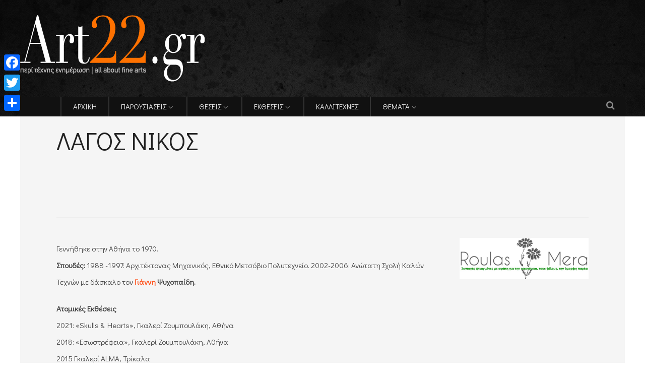

--- FILE ---
content_type: text/html; charset=UTF-8
request_url: https://www.art22.gr/%CE%BB%CE%B1%CE%B3%CE%BF%CF%83-%CE%BD%CE%B9%CE%BA%CE%BF%CF%83/
body_size: 13664
content:
<!DOCTYPE html>
<!--[if IE 6]>
<html id="ie6" lang="el" prefix="og: http://ogp.me/ns#">
<![endif]-->
<!--[if IE 7]>
<html id="ie7" lang="el" prefix="og: http://ogp.me/ns#">
<![endif]-->
<!--[if IE 8]>
<html id="ie8" lang="el" prefix="og: http://ogp.me/ns#">
<![endif]-->
<!--[if !(IE 6) | !(IE 7) | !(IE 8)  ]><!-->
<html lang="el" prefix="og: http://ogp.me/ns#">
<!--<![endif]-->
<head><meta charset="UTF-8">

<!-- Set the viewport width to device width for mobile -->
<meta name="viewport" content="width=device-width, initial-scale=1, maximum-scale=1" />

<link rel="pingback" href="https://www.art22.gr/xmlrpc.php" />


<!--[if IE 7]><link rel='stylesheet' id='css-ie-fix' href='https://www.art22.gr/wp-content/plugins/special-recent-posts/assets/css/css-ie7-fix.css' type='text/css' media='all' /> <![endif]--><title>ΛΑΓΟΣ ΝΙΚΟΣ - Art22</title>
                        <script>
                            /* You can add more configuration options to webfontloader by previously defining the WebFontConfig with your options */
                            if ( typeof WebFontConfig === "undefined" ) {
                                WebFontConfig = new Object();
                            }
                            WebFontConfig['google'] = {families: ['Didact+Gothic:400', 'Open+Sans:300,400,600,700,800,300italic,400italic,600italic,700italic,800italic&subset=latin']};

                            (function() {
                                var wf = document.createElement( 'script' );
                                wf.src = 'https://ajax.googleapis.com/ajax/libs/webfont/1.5.3/webfont.js';
                                wf.type = 'text/javascript';
                                wf.async = 'true';
                                var s = document.getElementsByTagName( 'script' )[0];
                                s.parentNode.insertBefore( wf, s );
                            })();
                        </script>
                        <link rel="alternate" hreflang="el" href="https://www.art22.gr/%ce%bb%ce%b1%ce%b3%ce%bf%cf%83-%ce%bd%ce%b9%ce%ba%ce%bf%cf%83/" />

<!-- This site is optimized with the Yoast SEO plugin v9.1 - https://yoast.com/wordpress/plugins/seo/ -->
<link rel="canonical" href="https://www.art22.gr/%ce%bb%ce%b1%ce%b3%ce%bf%cf%83-%ce%bd%ce%b9%ce%ba%ce%bf%cf%83/" />
<meta property="og:locale" content="el_GR" />
<meta property="og:type" content="article" />
<meta property="og:title" content="ΛΑΓΟΣ ΝΙΚΟΣ - Art22" />
<meta property="og:description" content="Γεννήθηκε στην Αθήνα το 1970. Σπουδές: 1988 -1997: Αρχιτέκτονας Μηχανικός, Εθνικό Μετσόβιο Πολυτεχνείο. 2002-2006: Ανώτατη Σχολή Καλών Τεχνών με δάσκαλο τον Γιάννη Ψυχοπαίδη. Ατομικές Εκθέσεις 2021: «Skulls &amp; Hearts», Γκαλερί Ζουμπουλάκη, Αθήνα  2018: «Εσωστρέφεια», Γκαλερί Ζουμπουλάκη, Αθήνα 2015 Γκαλερί ALMA, Τρίκαλα 2014 Γκαλερί Tart, Ζυρίχη 2013 «zan-tac», Γκαλερί Ζουμπουλάκη, Αθήνα 2011 «Toy, Toy, Toy», Γκαλερί Ζουμπουλάκη, Αθήνα 2008 &hellip;" />
<meta property="og:url" content="https://www.art22.gr/%ce%bb%ce%b1%ce%b3%ce%bf%cf%83-%ce%bd%ce%b9%ce%ba%ce%bf%cf%83/" />
<meta property="og:site_name" content="Art22" />
<meta property="article:section" content="artist_gr" />
<meta property="article:published_time" content="2012-05-18T20:00:51+00:00" />
<meta property="article:modified_time" content="2021-11-25T12:03:39+00:00" />
<meta property="og:updated_time" content="2021-11-25T12:03:39+00:00" />
<!-- / Yoast SEO plugin. -->

<link rel='dns-prefetch' href='//s.w.org' />
<link rel="alternate" type="application/rss+xml" title="Ροή RSS &raquo; Art22" href="https://www.art22.gr/feed/" />
<link rel="alternate" type="application/rss+xml" title="Κανάλι σχολίων &raquo; Art22" href="https://www.art22.gr/comments/feed/" />
<link rel="alternate" type="application/rss+xml" title="Κανάλι σχολίων ΛΑΓΟΣ ΝΙΚΟΣ &raquo; Art22" href="https://www.art22.gr/%ce%bb%ce%b1%ce%b3%ce%bf%cf%83-%ce%bd%ce%b9%ce%ba%ce%bf%cf%83/feed/" />
		<script type="text/javascript">
			window._wpemojiSettings = {"baseUrl":"https:\/\/s.w.org\/images\/core\/emoji\/11\/72x72\/","ext":".png","svgUrl":"https:\/\/s.w.org\/images\/core\/emoji\/11\/svg\/","svgExt":".svg","source":{"concatemoji":"https:\/\/www.art22.gr\/wp-includes\/js\/wp-emoji-release.min.js?ver=b5a9466e03991ca68b2ec26fab249539"}};
			!function(e,a,t){var n,r,o,i=a.createElement("canvas"),p=i.getContext&&i.getContext("2d");function s(e,t){var a=String.fromCharCode;p.clearRect(0,0,i.width,i.height),p.fillText(a.apply(this,e),0,0);e=i.toDataURL();return p.clearRect(0,0,i.width,i.height),p.fillText(a.apply(this,t),0,0),e===i.toDataURL()}function c(e){var t=a.createElement("script");t.src=e,t.defer=t.type="text/javascript",a.getElementsByTagName("head")[0].appendChild(t)}for(o=Array("flag","emoji"),t.supports={everything:!0,everythingExceptFlag:!0},r=0;r<o.length;r++)t.supports[o[r]]=function(e){if(!p||!p.fillText)return!1;switch(p.textBaseline="top",p.font="600 32px Arial",e){case"flag":return s([55356,56826,55356,56819],[55356,56826,8203,55356,56819])?!1:!s([55356,57332,56128,56423,56128,56418,56128,56421,56128,56430,56128,56423,56128,56447],[55356,57332,8203,56128,56423,8203,56128,56418,8203,56128,56421,8203,56128,56430,8203,56128,56423,8203,56128,56447]);case"emoji":return!s([55358,56760,9792,65039],[55358,56760,8203,9792,65039])}return!1}(o[r]),t.supports.everything=t.supports.everything&&t.supports[o[r]],"flag"!==o[r]&&(t.supports.everythingExceptFlag=t.supports.everythingExceptFlag&&t.supports[o[r]]);t.supports.everythingExceptFlag=t.supports.everythingExceptFlag&&!t.supports.flag,t.DOMReady=!1,t.readyCallback=function(){t.DOMReady=!0},t.supports.everything||(n=function(){t.readyCallback()},a.addEventListener?(a.addEventListener("DOMContentLoaded",n,!1),e.addEventListener("load",n,!1)):(e.attachEvent("onload",n),a.attachEvent("onreadystatechange",function(){"complete"===a.readyState&&t.readyCallback()})),(n=t.source||{}).concatemoji?c(n.concatemoji):n.wpemoji&&n.twemoji&&(c(n.twemoji),c(n.wpemoji)))}(window,document,window._wpemojiSettings);
		</script>
		<style type="text/css">
img.wp-smiley,
img.emoji {
	display: inline !important;
	border: none !important;
	box-shadow: none !important;
	height: 1em !important;
	width: 1em !important;
	margin: 0 .07em !important;
	vertical-align: -0.1em !important;
	background: none !important;
	padding: 0 !important;
}
</style>
<link rel='stylesheet' id='mllc-view-css-css'  href='https://www.art22.gr/wp-content/plugins/mastermag/layoutcreator/assets/stylesheets/mllc-view.css?ver=1769015595' type='text/css' media='all' />
<link rel='stylesheet' id='srp-front-stylesheet-css'  href='https://www.art22.gr/wp-content/plugins/special-recent-posts/assets/css/css-front.css?ver=b5a9466e03991ca68b2ec26fab249539' type='text/css' media='all' />
<link rel='stylesheet' id='contact-form-7-css'  href='https://www.art22.gr/wp-content/plugins/contact-form-7/includes/css/styles.css?ver=5.1.5' type='text/css' media='all' />
<link rel='stylesheet' id='portal-custom-style-css'  href='https://www.art22.gr/wp-content/themes/wp-portal/styles/custom-style.css?ver=b5a9466e03991ca68b2ec26fab249539' type='text/css' media='all' />
<link rel='stylesheet' id='tmnf-default_style-css'  href='https://www.art22.gr/wp-content/themes/wp-portal-child/style.css?ver=b5a9466e03991ca68b2ec26fab249539' type='text/css' media='all' />
<link rel='stylesheet' id='prettyPhoto-css'  href='https://www.art22.gr/wp-content/themes/wp-portal/styles/prettyPhoto.css?ver=b5a9466e03991ca68b2ec26fab249539' type='text/css' media='all' />
<link rel='stylesheet' id='fontello-css'  href='https://www.art22.gr/wp-content/themes/wp-portal/styles/fontello.css?ver=b5a9466e03991ca68b2ec26fab249539' type='text/css' media='all' />
<link rel='stylesheet' id='font-awesome-css'  href='https://www.art22.gr/wp-content/themes/wp-portal/styles/font-awesome.min.css?ver=b5a9466e03991ca68b2ec26fab249539' type='text/css' media='all' />
<link rel='stylesheet' id='tmnf-woo-custom-css'  href='https://www.art22.gr/wp-content/themes/wp-portal/styles/woo-custom.css?ver=b5a9466e03991ca68b2ec26fab249539' type='text/css' media='all' />
<link rel='stylesheet' id='tmnf-mobile-css'  href='https://www.art22.gr/wp-content/themes/wp-portal/style-mobile.css?ver=b5a9466e03991ca68b2ec26fab249539' type='text/css' media='all' />
<link rel='stylesheet' id='slb_core-css'  href='https://www.art22.gr/wp-content/plugins/simple-lightbox/client/css/app.css?ver=2.7.0' type='text/css' media='all' />
<link rel='stylesheet' id='addtoany-css'  href='https://www.art22.gr/wp-content/plugins/add-to-any/addtoany.min.css?ver=1.15' type='text/css' media='all' />
<script type='text/javascript' src='https://www.art22.gr/wp-includes/js/jquery/jquery.js?ver=1.12.4'></script>
<script type='text/javascript' src='https://www.art22.gr/wp-includes/js/jquery/jquery-migrate.min.js?ver=1.4.1'></script>
<script type='text/javascript' src='https://www.art22.gr/wp-content/plugins/add-to-any/addtoany.min.js?ver=1.1'></script>
<script type='text/javascript' src='https://www.art22.gr/wp-content/themes/wp-portal/js/jquery-scrolltofixed-min.js?ver=b5a9466e03991ca68b2ec26fab249539'></script>
<link rel='https://api.w.org/' href='https://www.art22.gr/wp-json/' />
<link rel="EditURI" type="application/rsd+xml" title="RSD" href="https://www.art22.gr/xmlrpc.php?rsd" />
<link rel="wlwmanifest" type="application/wlwmanifest+xml" href="https://www.art22.gr/wp-includes/wlwmanifest.xml" /> 

<link rel='shortlink' href='https://www.art22.gr/?p=1453' />
<link rel="alternate" type="application/json+oembed" href="https://www.art22.gr/wp-json/oembed/1.0/embed?url=https%3A%2F%2Fwww.art22.gr%2F%25ce%25bb%25ce%25b1%25ce%25b3%25ce%25bf%25cf%2583-%25ce%25bd%25ce%25b9%25ce%25ba%25ce%25bf%25cf%2583%2F" />
<link rel="alternate" type="text/xml+oembed" href="https://www.art22.gr/wp-json/oembed/1.0/embed?url=https%3A%2F%2Fwww.art22.gr%2F%25ce%25bb%25ce%25b1%25ce%25b3%25ce%25bf%25cf%2583-%25ce%25bd%25ce%25b9%25ce%25ba%25ce%25bf%25cf%2583%2F&#038;format=xml" />
<meta name="generator" content="WPML ver:4.3.4 stt:1,13;" />

<script data-cfasync="false">
window.a2a_config=window.a2a_config||{};a2a_config.callbacks=[];a2a_config.overlays=[];a2a_config.templates={};a2a_localize = {
	Share: "Μοιραστείτε",
	Save: "Αποθήκευση",
	Subscribe: "Εγγραφείτε",
	Email: "Email",
	Bookmark: "Προσθήκη στα Αγαπημένα",
	ShowAll: "Προβολή όλων",
	ShowLess: "Προβολή λιγότερων",
	FindServices: "Αναζήτηση υπηρεσίας(ιών)",
	FindAnyServiceToAddTo: "Άμεση προσθήκη κάθε υπηρεσίας",
	PoweredBy: "Powered by",
	ShareViaEmail: "Μοιραστείτε μέσω e-mail",
	SubscribeViaEmail: "Εγγραφείτε μέσω e-mail",
	BookmarkInYourBrowser: "Προσθήκη στα Αγαπημένα μέσα από τον σελιδοδείκτη σας",
	BookmarkInstructions: "Πατήστε Ctrl+D or \u2318+D για να προσθέσετε τη σελίδα στα Αγαπημένα σας",
	AddToYourFavorites: "Προσθήκη στα Αγαπημένα",
	SendFromWebOrProgram: "Αποστολή από οποιοδήποτε e-mail διεύθυνση ή e-mail πρόγραμμα",
	EmailProgram: "E-mail πρόγραμμα",
	More: "Περισσότερα &#8230;",
	ThanksForSharing: "Ευχαριστώ για την κοινοποίηση!",
	ThanksForFollowing: "Ευχαριστώ που με ακολουθείτε!"
};

(function(d,s,a,b){a=d.createElement(s);b=d.getElementsByTagName(s)[0];a.async=1;a.src="https://static.addtoany.com/menu/page.js";b.parentNode.insertBefore(a,b);})(document,"script");
</script>
<script type="text/javascript">
	window._wp_rp_static_base_url = 'https://wprp.sovrn.com/static/';
	window._wp_rp_wp_ajax_url = "https://www.art22.gr/wp-admin/admin-ajax.php";
	window._wp_rp_plugin_version = '3.6.4';
	window._wp_rp_post_id = '1453';
	window._wp_rp_num_rel_posts = '5';
	window._wp_rp_thumbnails = true;
	window._wp_rp_post_title = '%CE%9B%CE%91%CE%93%CE%9F%CE%A3+%CE%9D%CE%99%CE%9A%CE%9F%CE%A3';
	window._wp_rp_post_tags = ['artist_gr', 'art', 'a', '2013', '2008', 'heart', 'media', 'toi', '2016', '2014', '2010', '2012', 'alma', 'amp', 'exclus', 'tart'];
	window._wp_rp_promoted_content = false;
</script>
<link rel="stylesheet" href="https://www.art22.gr/wp-content/plugins/wordpress-23-related-posts-plugin/static/themes/vertical-m.css?version=3.6.4" />
<style type="text/css" title="dynamic-css" class="options-output">body{font-family:"Didact Gothic",Arial, Helvetica, sans-serif;line-height:33px;font-weight:400;font-style:normal;color:#444;font-size:15px;opacity: 1;visibility: visible;-webkit-transition: opacity 0.24s ease-in-out;-moz-transition: opacity 0.24s ease-in-out;transition: opacity 0.24s ease-in-out;}.wf-loading body{opacity: 0;}.ie.wf-loading body{visibility: hidden;}body,.footer-fix,.footer-icons ul.social-menu li a{background-color:#ffffff;}.ghost,.tmnf_hero.thumb_disabled,.post-previous,.post-next,#comments .navigation a,a.page-numbers,.page-numbers.dots,.page-link a span,.tmnf_menu ul.menu,.mm-inner h2,.mag-one .item_inn{background-color:#f5f5f5;}a{color:#000;}a:hover{color:#FF5722;}a:active{color:#000;}.entry p a,.additional a{color:#FF5722;}.p-border,.meta,ul.social-menu li a,h3#reply-title,.single .entry>p:first-child,.tagcloud a,#portfolio-filter a,.page-numbers,input,textarea,select,.products,.nav_item a,.tp_recent_tweets ul li,.coco-social ul.coco-social-buttons li a,.tmnf_menu ul.menu>li,.tmnf_menu ul.menu>li>a,h3#comments-title,h3#reply-title{border-color:#efefef;}.hrline,.hrlineB,.slide-nav::after,.post-pagination{background-color:#efefef;}#topnav,#navigation,.nav li ul,.gticker-wrapper.has-js,.gticker-swipe,.gticker-swipe span{background-color:#111111;}.nav li>a,#topnav h2,ul.loop li h4 a,.gticker a{font-family:"Didact Gothic";line-height:15px;font-weight:400;font-style:normal;color:#efefef;font-size:15px;opacity: 1;visibility: visible;-webkit-transition: opacity 0.24s ease-in-out;-moz-transition: opacity 0.24s ease-in-out;transition: opacity 0.24s ease-in-out;}.wf-loading .nav li>a,.wf-loading #topnav h2,.wf-loading ul.loop li h4 a,.wf-loading .gticker a{opacity: 0;}.ie.wf-loading .nav li>a,.ie.wf-loading #topnav h2,.ie.wf-loading ul.loop li h4 a,.ie.wf-loading .gticker a{visibility: hidden;}#topnav h2,#topnav .searchform input.s,#topnav ul.social-menu li a,.gticker-content a{color:#aaaaaa;}#topnav,#navigation,#topnav .searchform input.s,.nav li>ul,.nav li ul li>a,.nav li ul ul,.mega2 ul.loop,#main-nav,#main-nav>li,#topnav ul.social-menu li a{border-color:#333333;}#header{background-color:#222;background-position:center top;background-image:url('https://www.art22.gr/wp-content/uploads/2017/04/bgr.jpg');}#header h1 a{color:#eeeeee;}a.searchtrigger{color:#8c8c8c;}.c-hamburger span,.c-hamburger span::before,.c-hamburger span::after{background-color:#8c8c8c;}#header h1 a:hover,.nav a:hover {color:#FF7200;}li.current-menu-item>a{border-color:#FF7200;}#header{border-color:#eeeeee;}#titles{width:500px;}#titles{margin-top:30px;margin-bottom:30px;}#footer,#footer input{font-family:"Open Sans";line-height:27px;font-weight:400;font-style:normal;color:#ffffff;font-size:13px;opacity: 1;visibility: visible;-webkit-transition: opacity 0.24s ease-in-out;-moz-transition: opacity 0.24s ease-in-out;transition: opacity 0.24s ease-in-out;}.wf-loading #footer,.wf-loading #footer input{opacity: 0;}.ie.wf-loading #footer,.ie.wf-loading #footer input{visibility: hidden;}#footer,#footer .searchform input.s,.blogger>div.sticky,.sticky>.ghost{background-color:#222222;}#footer a,#footer h2,#footer .bottom-menu li a,#footer h3,#footer #serinfo-nav li a,#footer .meta,#footer .meta a,#footer .searchform input.s,.sticky,.sticky p,.sticky a,.sticky .meta,.sticky .meta a{color:#f99922;}#footer a:hover,.sticky a:hover{color:#f9b159;}.footer-top,#footer .foocol,#copyright,#footer .tagcloud a,#footer .tp_recent_tweets ul li,#footer .p-border,.sticky .p-border,#footer .searchform input.s,#footer input,#footer ul.social-menu li a{border-color:#707070;}h1{font-family:"Didact Gothic";line-height:23px;font-weight:400;font-style:normal;color:#000;font-size:25px;opacity: 1;visibility: visible;-webkit-transition: opacity 0.24s ease-in-out;-moz-transition: opacity 0.24s ease-in-out;transition: opacity 0.24s ease-in-out;}.wf-loading h1{opacity: 0;}.ie.wf-loading h1{visibility: hidden;}.flexinside h2,h2.archiv,.single-post h1.entry-title,.single-post .tmnf_hero.thumb_disabled h1.entry-title{font-family:"Didact Gothic";line-height:65px;font-weight:400;font-style:normal;color:#222;font-size:50px;opacity: 1;visibility: visible;-webkit-transition: opacity 0.24s ease-in-out;-moz-transition: opacity 0.24s ease-in-out;transition: opacity 0.24s ease-in-out;}.wf-loading .flexinside h2,.wf-loading h2.archiv,.wf-loading .single-post h1.entry-title,.wf-loading .single-post .tmnf_hero.thumb_disabled h1.entry-title{opacity: 0;}.ie.wf-loading .flexinside h2,.ie.wf-loading h2.archiv,.ie.wf-loading .single-post h1.entry-title,.ie.wf-loading .single-post .tmnf_hero.thumb_disabled h1.entry-title{visibility: hidden;}.imglarge h2.posttitle,.maso-1 h2,.mainflex-free .flexinside h2,h1.entry-title{font-family:"Didact Gothic";line-height:36px;font-weight:400;font-style:normal;color:#222;font-size:32px;opacity: 1;visibility: visible;-webkit-transition: opacity 0.24s ease-in-out;-moz-transition: opacity 0.24s ease-in-out;transition: opacity 0.24s ease-in-out;}.wf-loading .imglarge h2.posttitle,.wf-loading .maso-1 h2,.wf-loading .mainflex-free .flexinside h2,.wf-loading h1.entry-title{opacity: 0;}.ie.wf-loading .imglarge h2.posttitle,.ie.wf-loading .maso-1 h2,.ie.wf-loading .mainflex-free .flexinside h2,.ie.wf-loading h1.entry-title{visibility: hidden;}h2,blockquote,.flexcarousel .flexinside h2{font-family:"Didact Gothic";line-height:31px;font-weight:400;font-style:normal;color:#222;font-size:24px;opacity: 1;visibility: visible;-webkit-transition: opacity 0.24s ease-in-out;-moz-transition: opacity 0.24s ease-in-out;transition: opacity 0.24s ease-in-out;}.wf-loading h2,.wf-loading blockquote,.wf-loading .flexcarousel .flexinside h2{opacity: 0;}.ie.wf-loading h2,.ie.wf-loading blockquote,.ie.wf-loading .flexcarousel .flexinside h2{visibility: hidden;}h3,.comment-author cite,.tmnf_menu ul.menu>li>a,.su-button-style-flat span,.mm-inner h2{font-family:"Didact Gothic";line-height:26px;font-weight:400;font-style:normal;color:#222;font-size:20px;opacity: 1;visibility: visible;-webkit-transition: opacity 0.24s ease-in-out;-moz-transition: opacity 0.24s ease-in-out;transition: opacity 0.24s ease-in-out;}.wf-loading h3,.wf-loading .comment-author cite,.wf-loading .tmnf_menu ul.menu>li>a,.wf-loading .su-button-style-flat span,.wf-loading .mm-inner h2{opacity: 0;}.ie.wf-loading h3,.ie.wf-loading .comment-author cite,.ie.wf-loading .tmnf_menu ul.menu>li>a,.ie.wf-loading .su-button-style-flat span,.ie.wf-loading .mm-inner h2{visibility: hidden;}h4,.wp_review_tab_widget_content a,.mag-one .item.normal h2{font-family:"Didact Gothic";line-height:18px;font-weight:400;font-style:normal;color:#000;font-size:12px;opacity: 1;visibility: visible;-webkit-transition: opacity 0.24s ease-in-out;-moz-transition: opacity 0.24s ease-in-out;transition: opacity 0.24s ease-in-out;}.wf-loading h4,.wf-loading .wp_review_tab_widget_content a,.wf-loading .mag-one .item.normal h2{opacity: 0;}.ie.wf-loading h4,.ie.wf-loading .wp_review_tab_widget_content a,.ie.wf-loading .mag-one .item.normal h2{visibility: hidden;}h5,.widgetable ul.menu>li>a,.bottomnav h2,#serinfo-nav li a,a.mainbutton,h5.review-title,#comments .navigation a,.slide-nav li>a,#content .topic a, #content .reply a,#respond .form-submit input,.post-pagination{font-family:"Didact Gothic";line-height:16px;font-weight:400;font-style:normal;color:#222;font-size:12px;opacity: 1;visibility: visible;-webkit-transition: opacity 0.24s ease-in-out;-moz-transition: opacity 0.24s ease-in-out;transition: opacity 0.24s ease-in-out;}.wf-loading h5,.wf-loading .widgetable ul.menu>li>a,.wf-loading .bottomnav h2,.wf-loading #serinfo-nav li a,.wf-loading a.mainbutton,.wf-loading h5.review-title,.wf-loading #comments .navigation a,.wf-loading .slide-nav li>a,.wf-loading #content .topic a,.wf-loading  #content .reply a,.wf-loading #respond .form-submit input,.wf-loading .post-pagination{opacity: 0;}.ie.wf-loading h5,.ie.wf-loading .widgetable ul.menu>li>a,.ie.wf-loading .bottomnav h2,.ie.wf-loading #serinfo-nav li a,.ie.wf-loading a.mainbutton,.ie.wf-loading h5.review-title,.ie.wf-loading #comments .navigation a,.ie.wf-loading .slide-nav li>a,.ie.wf-loading #content .topic a,.ie.wf-loading  #content .reply a,.ie.wf-loading #respond .form-submit input,.ie.wf-loading .post-pagination{visibility: hidden;}h6,.review-total-only{font-family:"Didact Gothic";line-height:25px;font-weight:400;font-style:normal;color:#222;font-size:14px;opacity: 1;visibility: visible;-webkit-transition: opacity 0.24s ease-in-out;-moz-transition: opacity 0.24s ease-in-out;transition: opacity 0.24s ease-in-out;}.wf-loading h6,.wf-loading .review-total-only{opacity: 0;}.ie.wf-loading h6,.ie.wf-loading .review-total-only{visibility: hidden;}.meta,.meta a,.meta_more,.meta_more a,.wp-review-tab-postmeta{font-family:"Didact Gothic";line-height:18px;font-weight:400;font-style:normal;color:#606060;font-size:12px;opacity: 1;visibility: visible;-webkit-transition: opacity 0.24s ease-in-out;-moz-transition: opacity 0.24s ease-in-out;transition: opacity 0.24s ease-in-out;}.wf-loading .meta,.wf-loading .meta a,.wf-loading .meta_more,.wf-loading .meta_more a,.wf-loading .wp-review-tab-postmeta{opacity: 0;}.ie.wf-loading .meta,.ie.wf-loading .meta a,.ie.wf-loading .meta_more,.ie.wf-loading .meta_more a,.ie.wf-loading .wp-review-tab-postmeta{visibility: hidden;}a.searchSubmit,.ribbon,.widgetable ul.menu>li.current-menu-item>a,.nav-previous a:hover,#respond #submit,.flex-direction-nav a,li.current a,.page-numbers.current,a.mainbutton,.blogger .format-quote,.blogger .format-quote:nth-child(2n),.products li .button.add_to_cart_button,a.mainbutton,#submit,#comments .navigation a,.tagssingle a,.contact-form .submit,.wpcf7-submit,a.comment-reply-link,ul.social-menu li a:hover,.nav li.special,.wrapper div.css-search div.em-search-main .em-search-submit{background-color:#FF7200;}.products li .button.add_to_cart_button,ul.social-menu li a:hover,h2.widget,.mm-inner h2,.related-wrap,.hrline,.hrlineB{border-color:#FF7200;}a.searchSubmit,.ribbon,.ribbon a,.meta.cat a,#content .reply a,.menu-post p.meta.cat,.menu-post .meta.cat a,.meta.cat,.widgetable ul.menu>li.current-menu-item>a,.entry a.ribbon,.ribbon blockquote,.format-quote blockquote p,.bloggrid div.format-quote .text_inn blockquote p,.bloggrid div.format-quote .text_inn  p,#hometab li.current a,#respond #submit,#comments .navigation a:hover,.flex-direction-nav a,#footer a.mainbutton,a.mainbutton,.blogger .format-quote,.blogger .format-quote a,.products li .button.add_to_cart_button,a.mainbutton,#submit,#comments .navigation a,.tagssingle a,.contact-form .submit,.wpcf7-submit,a.comment-reply-link,#footer #hometab li.current a,ul.social-menu li a:hover,#header ul.social-menu li a:hover,#footer ul.social-menu li a:hover,.page-numbers.current,.nav li.special>a,#topnav ul.social-menu li a:hover, #footer input.submit{color:#ffffff;}a.searchSubmit:hover,.ribbon:hover,a.mainbutton:hover,.entry a.ribbon:hover{background-color:#222222;}#header a.searchSubmit:hover,#footer a.mainbutton:hover,.ribbon:hover,.ribbon:hover a,.ribbon a:hover,.menu-post p.meta.cat:hover,.menu-post .meta.cat:hover a,.entry a.ribbon:hover,a.mainbutton:hover,.post.format-quote:hover blockquote p,.post.format-quote:hover i,#mainhead a.searchSubmit{color:#ffffff;}.imgwrap,.tmnf_hero,.mainflex,.post-nav-image,.page-head,.maso,.menu-post .inner,.mm-inner{background-color:#111111;}.flexinside,#footer .tmnf-featured-slider a,#footer .tmnf-featured-slider p,#footer .flex-direction-nav a,.mosaicinside a,.tmnf_hero h1,.tmnf_hero a,.mosaicinside .meta,.page-head,.tmnf_icon,.page-head p,.page-head a,.flexinside a,.flexinside p.meta,.flexinside p.meta a,.slide-nav li a,ul.related li h4 a,.single-post .tmnf_hero h1.entry-title,.rating_white .review-total-only,.imglarge .review-total-only,.mag-one .review-total-only,.tmnf-featured-slider a,.tmnf-featured-slider p{color:#ffffff;}</style>
</head>

     
<body class="post-template-default single single-post postid-1453 single-format-standard">

<div class="upper">

    <div id="mainhead">
    
		        
        <div id="header" class="left-header" itemscope itemtype="http://schema.org/WPHeader">
        
        	<div class="container">
                
                <div class="clearfix"></div>
    
    				                
                <div id="titles" class="tranz2">
                    
                                                        
                            <a class="logo" href="https://www.art22.gr/">
                            
                                <img class="tranz" src="https://www.art22.gr/wp-content/uploads/2017/04/ART-22-New-Logo_D.png" alt="Art22"/>
                                    
                            </a>
                            
                    	
                
                	
                
                </div><!-- end #titles  -->
                
                <a id="navtrigger" class="ribbon" href="#"><i class="fa fa-bars"></i></a>
                
                <div class="navhead rad">
                    
                    <nav id="navigation" itemscope itemtype="http://schema.org/SiteNavigationElement"> 
                    
                        <ul id="main-nav" class="nav tmnf_custom_menu"><li id="menu-item-9102" class="menu-item menu-item-type-post_type menu-item-object-page menu-item-home"><a href="https://www.art22.gr/">ΑΡΧΙΚΗ</a></li>
<li id="menu-item-9238" class="menu-item menu-item-type-custom menu-item-object-custom menu-item-has-children"><a href="#">ΠΑΡΟΥΣΙΑΣΕΙΣ</a>
<ul class="sub-menu">
	<li id="menu-item-9240" class="menu-item menu-item-type-taxonomy menu-item-object-category"><a href="https://www.art22.gr/articles/interviews/">Συνεντεύξεις</a></li>
	<li id="menu-item-9239" class="menu-item menu-item-type-taxonomy menu-item-object-category"><a href="https://www.art22.gr/articles/%ce%b1%cf%85%cf%84%ce%bf%cf%80%cf%81%ce%bf%cf%83%cf%89%cf%80%ce%bf%ce%b3%cf%81%ce%b1%cf%86%ce%b9%ce%b5%cf%83/">Αυτοπροσωπογραφίες</a></li>
</ul>
</li>
<li id="menu-item-9101" class="menu-item menu-item-type-custom menu-item-object-custom menu-item-has-children"><a href="#">ΘΕΣΕΙΣ</a>
<ul class="sub-menu">
	<li id="menu-item-9237" class="menu-item menu-item-type-taxonomy menu-item-object-category"><a href="https://www.art22.gr/articles/kritikes/">Κριτικές</a></li>
	<li id="menu-item-9236" class="menu-item menu-item-type-taxonomy menu-item-object-category"><a href="https://www.art22.gr/articles/arthrografia/">Αρθρογραφία</a></li>
</ul>
</li>
<li id="menu-item-5439" class="menu-item menu-item-type-custom menu-item-object-custom menu-item-has-children"><a href="#">ΕΚΘΕΣΕΙΣ</a>
<ul class="sub-menu">
	<li id="menu-item-5440" class="menu-item menu-item-type-taxonomy menu-item-object-category"><a href="https://www.art22.gr/%ce%b5%ce%ba%ce%b8%ce%b5%cf%83%ce%b7-%cf%84%ce%bf%cf%85-%ce%bc%ce%ae%ce%bd%ce%b1/%ce%b5%ce%ba%ce%b8%ce%b5%cf%83%ce%b5%ce%b9%cf%83/gallery/">Τρέχουσες εκθέσεις</a></li>
	<li id="menu-item-11799" class="menu-item menu-item-type-taxonomy menu-item-object-category"><a href="https://www.art22.gr/mellontikes-ektheseis-gallery/">Προσεχείς εκθέσεις</a></li>
</ul>
</li>
<li id="menu-item-42" class="menu-item menu-item-type-post_type menu-item-object-page"><a href="https://www.art22.gr/artists/">ΚΑΛΛΙΤΕΧΝΕΣ</a></li>
<li id="menu-item-9226" class="menu-item menu-item-type-custom menu-item-object-custom menu-item-has-children"><a title="ΦΩΤΟΓΡΑΦΙΑ ΕΒΔΟΜΑΔΑΣ" href="#">ΘΕΜΑΤΑ</a>
<ul class="sub-menu">
	<li id="menu-item-7778" class="menu-item menu-item-type-taxonomy menu-item-object-category"><a href="https://www.art22.gr/epikairotita/">Επικαιρότητα</a></li>
	<li id="menu-item-9244" class="menu-item menu-item-type-taxonomy menu-item-object-category"><a href="https://www.art22.gr/ennoiologika-kai-parastatika/">Εννοιολογικά και παραστατικά</a></li>
	<li id="menu-item-112602" class="menu-item menu-item-type-taxonomy menu-item-object-category"><a href="https://www.art22.gr/%ce%b5%ce%bb%ce%bb%ce%b7%ce%bd%ce%b5%cf%83-%cf%83%cf%85%ce%bb%ce%bb%ce%b5%ce%ba%cf%84%ce%b5%cf%83/">Έλληνες Συλλέκτες</a></li>
</ul>
</li>
</ul>
                        
                    </nav>
                    
                </div><!-- end .navhead  -->  
                 
                <div class="clearfix"></div>
                
                                    
    			<a class="searchtrigger" href="#" ><i class="fa fa-search"></i></a>
                  
        	</div><!-- end .container  -->
        
        </div><!-- end #header  -->
    
		    
    </div><!-- end #mainhead  -->

<div class="wrapper">  
      
<div itemscope itemtype="http://schema.org/NewsArticle">
<meta itemscope itemprop="mainEntityOfPage" content=""  itemType="https://schema.org/WebPage" itemid="https://www.art22.gr/%ce%bb%ce%b1%ce%b3%ce%bf%cf%83-%ce%bd%ce%b9%ce%ba%ce%bf%cf%83/"/>


<div class="container">

	   
    <div class="blogger postbar ghost postbarRight">
    
    	        	<h1 class="entry-title" itemprop="headline"><span itemprop="name">ΛΑΓΟΣ ΝΙΚΟΣ</span></h1>
			<div>
				<script async src="//pagead2.googlesyndication.com/pagead/js/adsbygoogle.js"></script>
				<!-- carzine_468x15_link_unit -->
				<ins class="adsbygoogle"
			     style="display:inline-block;width:468px;height:15px"
			     data-ad-client="ca-pub-2325477422245690"
			     data-ad-slot="2975876162"></ins>
				<script>
					(adsbygoogle = window.adsbygoogle || []).push({});
				</script>
			</div>
			<div>
				<script async src="//pagead2.googlesyndication.com/pagead/js/adsbygoogle.js"></script>
				<!-- art_468x60_post_top -->
				<ins class="adsbygoogle"
					 style="display:inline-block;width:468px;height:60px"
					 data-ad-client="ca-pub-2325477422245690"
					 data-ad-slot="2293710967"></ins>
				<script>
				(adsbygoogle = window.adsbygoogle || []).push({});
				</script>
			</div>
            
        <div class="meta-general p-border">
        
                        
        </div>

        <div id="content" class="eightcol first ghost blogger">
                        <div class="item normal tranz ghost post-1453 post type-post status-publish format-standard hentry category-artist_gr">
    
    <div class="clearfix"></div>
    
    <div class="item_inn tranz p-border">
                             
        <div class="entry" itemprop="text">
              
            <p>Γεννήθηκε στην Αθήνα το 1970.<br />
<strong>Σπουδές:</strong> 1988 -1997: Αρχιτέκτονας Μηχανικός, Εθνικό Μετσόβιο Πολυτεχνείο. 2002-2006: Ανώτατη Σχολή Καλών Τεχνών με δάσκαλο τον <a href="https://www.art22.gr/%cf%88%cf%85%cf%87%ce%bf%cf%80%ce%b1%ce%b9%ce%b4%ce%b7%cf%83-%ce%b3%ce%b9%ce%b1%ce%bd%ce%bd%ce%b7%cf%83/"><strong>Γιάννη </strong></a><strong>Ψυχοπαίδη.</strong></p>
<p><strong>Ατομικές Εκθέσεις<br />
</strong>2021: «Skulls &amp; Hearts», Γκαλερί Ζουμπουλάκη, Αθήνα <strong><br />
</strong>2018: «Εσωστρέφεια», Γκαλερί Ζουμπουλάκη, Αθήνα<br />
2015 Γκαλερί ALMA, Τρίκαλα<br />
2014 Γκαλερί Tart, Ζυρίχη<br />
2013 «zan-tac», Γκαλερί Ζουμπουλάκη, Αθήνα<br />
2011 «Toy, Toy, Toy», Γκαλερί Ζουμπουλάκη, Αθήνα<br />
2008 Ατομική έκθεση, Γκαλερί Contrast, Βρυξέλλες<br />
2007 Ατομική έκθεση, Γκαλερί Contrast, Βρυξέλλες<br />
Ατομική έκθεση, Γκαλερί Αστρολάβος, Αθήνα</p>
<p><strong>Ομαδικές Εκθέσεις<br />
</strong>2016 «Καλοκαίρι 2016» Γκαλερί Ζουμπουλάκη, Αθήνα<br />
2014 «ΔΙΑ» Βυζαντινό και Χριστιανικό Μουσείο<br />
2013 «ΠΛΟΕΣ XIX In Media Res» Στον Πηγαιμό για την Ιθάκη, Ίδρυμα Πέτρου και Μαρίκας Κυδωνιέως, Άνδρος<br />
2012 «Ερωτικά καταφύγια και μερικές ερωτικές ιστορίες» Γκαλερί Ζουμπουλάκη, Αθήνα<br />
&#8211; «Μικρές Ζωγραφιές 2012» Γκαλερί Ζουμπουλάκη, Αθήνα<br />
&#8211; «Μεγάλη Πόλη» Γκαλερί Ζουμπουλάκη, Αθήνα<br />
2011 «Μικρές Ζωγραφιές 2011» Γκαλερί Ζουμπουλάκη, Αθήνα<br />
2010 «Μικρές Ζωγραφιές 2010» Γκαλερί Ζουμπουλάκη, Αθήνα<br />
2009 «Μικρές Ζωγραφιές 2009» Γκαλερί Ζουμπουλάκη, Αθήνα<br />
2008  ArtAthina<br />
«2007-2008 Exclusives» Γκαλερί Αστρολάβος, Αθήνα<br />
&#8211; «Μικρές Ζωγραφιές 2008» Γκαλερί Ζουμπουλάκη, Αθήνα<br />
2007 «Μητρόπολη» Δημοτική Πινακοθήκη Αθήνας.<br />
«2006-2007 Exclusives», Γκαλερί Αστρολάβος, Αθήνα<br />
&#8211; ArtAthina<br />
«Visual Arts 2007» Κρατικό Μουσείο Σύγχρονης Τέχνης, Θεσσαλονίκη<br />
2006 «Fata Morgana», Μουσείο Μπενάκη, Αθήνα<br />
&#8211; Γκαλερί Contrast, Βρυξέλλες</p>
<p>Από το 1997 ως το 2002  συνεργάστηκε με πολλά γνωστά αρχιτεκτονικά γραφεία στην Αθήνα</p>
<p>&nbsp;</p>
<div class="post-pagination"></div>			<div>
				<script async src="//pagead2.googlesyndication.com/pagead/js/adsbygoogle.js"></script>
				<!-- art_336x280_post_body -->
				<ins class="adsbygoogle"
					 style="display:inline-block;width:336px;height:280px"
					 data-ad-client="ca-pub-2325477422245690"
					 data-ad-slot="8776053366"></ins>
				<script>
				(adsbygoogle = window.adsbygoogle || []).push({});
				</script>
			</div>
            
            
        	<p class="tmnf_mod small" itemprop="dateModified" >Last modified: 25/11/2021</p>
            
            <div class="clearfix"></div>
            
        </div><!-- end .entry -->
        
            
<div class="postinfo p-border">    

		<div class="related-wrap">
			<h3 class="uppercase">Σχετικά θέματα</h3>
            <ul class="related">
				
			            <li class="item">
                        
				<h5><a href="https://www.art22.gr/%cf%80%ce%b1%ce%bd%cf%84%ce%b1%ce%b6%ce%bf%cf%80%ce%bf%cf%85%ce%bb%ce%bf%cf%85-%ce%b1%ce%b3%ce%b3%ce%b5%ce%bb%ce%b9%ce%ba%ce%b7/" title="ΠΑΝΤΑΖΟΠΟΥΛΟΥ ΑΓΓΕΛΙΚΗ">ΠΑΝΤΑΖΟΠΟΥΛΟΥ ΑΓΓΕΛΙΚΗ</a></h5>

			</li>
			            <li class="item">
                        
				<h5><a href="https://www.art22.gr/%ce%b6%cf%89%ce%b3%cf%81%ce%b1%cf%86%ce%bf%cf%85-%cf%83%cf%84%ce%b5%ce%bb%ce%bb%ce%b1/" title="ΖΩΓΡΑΦΟΥ ΣΤΕΛΛΑ">ΖΩΓΡΑΦΟΥ ΣΤΕΛΛΑ</a></h5>

			</li>
			            <li class="item">
                        
				<h5><a href="https://www.art22.gr/%ce%b2%ce%b1%cf%81%ce%b2%ce%b1%ce%ba%ce%b7-%ce%ba%ce%b1%cf%84%ce%b9%ce%b1/" title="ΒΑΡΒΑΚΗ ΚΑΤΙΑ">ΒΑΡΒΑΚΗ ΚΑΤΙΑ</a></h5>

			</li>
			            <li class="item">
                        
				<h5><a href="https://www.art22.gr/%ce%bd%ce%bf%ce%bb%ce%bb%ce%b1%cf%83-%ce%ba%ce%b1%ce%bc%ce%b9%ce%bb%ce%bf/" title="ΝΟΛΛΑΣ ΚΑΜΙΛΟ">ΝΟΛΛΑΣ ΚΑΜΙΛΟ</a></h5>

			</li>
					</ul>
		<div class="clearfix"></div>
	</div>            
</div>

<div class="clearfix"></div>
 			
            

                        

<div id="comments" class="comments-area">

	
	
	
</div><!-- .comments-area -->
        
	</div><!-- end .item_inn -->
      
</div>        </div><!-- end #content -->
    
        	<div id="sidebar"  class="fourcol woocommerce">
    
    	        
            <div class="widgetable p-border">
    
                <div class="textwidget custom-html-widget"><a href="https://www.roulasmera.gr" target=" _blank" rel="nofollow"><img src=
https://www.art22.gr/wp-content/uploads/2022/08/ΡΟΥΛΑΣ-ΜΕΡΑ.jpg></a></div>			<div class="textwidget"><script type="text/javascript"><!--
google_ad_client = "ca-pub-9155745168657281";
/* art22_300x250_sidebar */
google_ad_slot = "9849810892";
google_ad_width = 300;
google_ad_height = 250;
//-->
</script>
<script type="text/javascript"
src="https://pagead2.googlesyndication.com/pagead/show_ads.js">
</script></div>
		<!-- BOF Special Recent Posts FREE Edition ver1.9.9 --><h3 class="widget-title srp-widget-title">&Epsilon;&nu;&delta;&iota;&alpha;&phi;&#941;&rho;&omicron;&upsilon;&nu;</h3><div class="srp-widget-container"><div id="wdg_specialrecentpostsfree-4-srp-singlepost-1" class="srp-widget-singlepost"><div class="srp-thumbnail-box"><a class="srp-widget-thmblink" href="https://www.art22.gr/o-%ce%b9%cf%89%ce%ac%ce%bd%ce%bd%ce%b7%cf%82-%ce%b2%ce%b1%cf%81%ce%b2%ce%ac%ce%ba%ce%b7%cf%82-%cf%8c%cf%80%cf%89%cf%82-%cf%84%ce%bf%ce%bd-%ce%b5%ce%af%ce%b4%ce%b5-%ce%bf-%ce%b3%ce%b9%ce%ac%ce%bd/" title='O &Iota;&omega;&#940;&nu;&nu;&eta;&sigmaf; &Beta;&alpha;&rho;&beta;&#940;&kappa;&eta;&sigmaf; &#972;&pi;&omega;&sigmaf; &tau;&omicron;&nu; "&epsilon;&#943;&delta;&epsilon;" &omicron; &Gamma;&iota;&#940;&nu;&nu;&eta;&sigmaf; &Alpha;&delta;&alpha;&mu;&#940;&kappa;&eta;&sigmaf;  .'><img src="https://www.art22.gr/wp-content/plugins/special-recent-posts/cache/MTAwMTAwbm92YXJ2YWtpcy0xMDAweDY2Nw==.jpg" class="srp-widget-thmb" width="100" height="100" alt="O &Iota;&omega;&#940;&nu;&nu;&eta;&sigmaf; &Beta;&alpha;&rho;&beta;&#940;&kappa;&eta;&sigmaf; &#972;&pi;&omega;&sigmaf; &tau;&omicron;&nu; "&epsilon;&#943;&delta;&epsilon;" &omicron; &Gamma;&iota;&#940;&nu;&nu;&eta;&sigmaf; &Alpha;&delta;&alpha;&mu;&#940;&kappa;&eta;&sigmaf;  ." /></a></div><div class="srp-content-box"><h4 class="srp-post-title"><a class="srp-post-title-link" href="https://www.art22.gr/o-%ce%b9%cf%89%ce%ac%ce%bd%ce%bd%ce%b7%cf%82-%ce%b2%ce%b1%cf%81%ce%b2%ce%ac%ce%ba%ce%b7%cf%82-%cf%8c%cf%80%cf%89%cf%82-%cf%84%ce%bf%ce%bd-%ce%b5%ce%af%ce%b4%ce%b5-%ce%bf-%ce%b3%ce%b9%ce%ac%ce%bd/" title='O &Iota;&omega;&#940;&nu;&nu;&eta;&sigmaf; &Beta;&alpha;&rho;&beta;&#940;&kappa;&eta;&sigmaf; &#972;&pi;&omega;&sigmaf; &tau;&omicron;&nu; "&epsilon;&#943;&delta;&epsilon;" &omicron; &Gamma;&iota;&#940;&nu;&nu;&eta;&sigmaf; &Alpha;&delta;&alpha;&mu;&#940;&kappa;&eta;&sigmaf;  .'>O &Iota;&omega;&#940;&nu;&nu;&eta;&sigmaf; &Beta;&alpha;&rho;&beta;&#940;&kappa;&eta;&sigmaf; &#972;&pi;&omega;&sigmaf; &tau;&omicron;&nu; "&epsilon;&#943;&delta;&epsilon;" &omicron; &Gamma;&iota;&#940;&nu;&nu;&eta;&sigmaf; &Alpha;&delta;&alpha;&mu;&#940;&kappa;&eta;&sigmaf;  .</a></h4></div><div style="clear:both; height: 0px;"></div></div><div id="wdg_specialrecentpostsfree-4-srp-singlepost-2" class="srp-widget-singlepost"><div class="srp-thumbnail-box"><a class="srp-widget-thmblink" href="https://www.art22.gr/%ce%b5%ce%bc%cf%83%cf%84-%ce%b4%ce%b9%ce%ae%ce%bc%ce%b5%cf%81%ce%bf-%ce%b5%ce%ba%ce%b4%ce%b7%ce%bb%cf%8e%cf%83%ce%b5%cf%89%ce%bd-%ce%b3%ce%b9%ce%b1-%cf%84%ce%bf-%ce%b3%ce%bb%cf%8d%cf%80/" title="&Epsilon;&Mu;&Sigma;&Tau; &ndash; &Delta;&iota;&#942;&mu;&epsilon;&rho;&omicron; &epsilon;&kappa;&delta;&eta;&lambda;&#974;&sigma;&epsilon;&omega;&nu; &gamma;&iota;&alpha; &tau;&omicron; &Gamma;&lambda;&#973;&pi;&tau;&eta; &Theta;&#972;&delta;&omega;&rho;&omicron;"><img src="https://www.art22.gr/wp-content/plugins/special-recent-posts/cache/MTAwMTAwbm9jb3Zlci03.jpg" class="srp-widget-thmb" width="100" height="100" alt="&Epsilon;&Mu;&Sigma;&Tau; &ndash; &Delta;&iota;&#942;&mu;&epsilon;&rho;&omicron; &epsilon;&kappa;&delta;&eta;&lambda;&#974;&sigma;&epsilon;&omega;&nu; &gamma;&iota;&alpha; &tau;&omicron; &Gamma;&lambda;&#973;&pi;&tau;&eta; &Theta;&#972;&delta;&omega;&rho;&omicron;" /></a></div><div class="srp-content-box"><h4 class="srp-post-title"><a class="srp-post-title-link" href="https://www.art22.gr/%ce%b5%ce%bc%cf%83%cf%84-%ce%b4%ce%b9%ce%ae%ce%bc%ce%b5%cf%81%ce%bf-%ce%b5%ce%ba%ce%b4%ce%b7%ce%bb%cf%8e%cf%83%ce%b5%cf%89%ce%bd-%ce%b3%ce%b9%ce%b1-%cf%84%ce%bf-%ce%b3%ce%bb%cf%8d%cf%80/" title="&Epsilon;&Mu;&Sigma;&Tau; &ndash; &Delta;&iota;&#942;&mu;&epsilon;&rho;&omicron; &epsilon;&kappa;&delta;&eta;&lambda;&#974;&sigma;&epsilon;&omega;&nu; &gamma;&iota;&alpha; &tau;&omicron; &Gamma;&lambda;&#973;&pi;&tau;&eta; &Theta;&#972;&delta;&omega;&rho;&omicron;">&Epsilon;&Mu;&Sigma;&Tau; &ndash; &Delta;&iota;&#942;&mu;&epsilon;&rho;&omicron; &epsilon;&kappa;&delta;&eta;&lambda;&#974;&sigma;&epsilon;&omega;&nu; &gamma;&iota;&alpha; &tau;&omicron; &Gamma;&lambda;&#973;&pi;&tau;&eta; &Theta;&#972;&delta;&omega;&rho;&omicron;</a></h4></div><div style="clear:both; height: 0px;"></div></div><div id="wdg_specialrecentpostsfree-4-srp-singlepost-3" class="srp-widget-singlepost"><div class="srp-thumbnail-box"><a class="srp-widget-thmblink" href="https://www.art22.gr/%ce%bf-%cf%84%ce%bf%ce%bc%ce%bf%ce%b3%cf%81%ce%ac%cf%86%ce%bf%cf%82-%ce%b3%ce%b9%ce%ac%ce%bd%ce%bd%ce%b7%cf%82-%ce%b1%ce%b4%ce%b1%ce%bc%ce%ac%ce%ba%ce%b7%cf%82/" title="&Omicron; &laquo;&tau;&omicron;&mu;&omicron;&gamma;&rho;&#940;&phi;&omicron;&sigmaf;&raquo; &Gamma;&iota;&#940;&nu;&nu;&eta;&sigmaf; &Alpha;&delta;&alpha;&mu;&#940;&kappa;&eta;&sigmaf;"><img src="https://www.art22.gr/wp-content/plugins/special-recent-posts/cache/MTAwMTAwbm9hZGFtYWtocy1jb3Zlcg==.jpg" class="srp-widget-thmb" width="100" height="100" alt="&Omicron; &laquo;&tau;&omicron;&mu;&omicron;&gamma;&rho;&#940;&phi;&omicron;&sigmaf;&raquo; &Gamma;&iota;&#940;&nu;&nu;&eta;&sigmaf; &Alpha;&delta;&alpha;&mu;&#940;&kappa;&eta;&sigmaf;" /></a></div><div class="srp-content-box"><h4 class="srp-post-title"><a class="srp-post-title-link" href="https://www.art22.gr/%ce%bf-%cf%84%ce%bf%ce%bc%ce%bf%ce%b3%cf%81%ce%ac%cf%86%ce%bf%cf%82-%ce%b3%ce%b9%ce%ac%ce%bd%ce%bd%ce%b7%cf%82-%ce%b1%ce%b4%ce%b1%ce%bc%ce%ac%ce%ba%ce%b7%cf%82/" title="&Omicron; &laquo;&tau;&omicron;&mu;&omicron;&gamma;&rho;&#940;&phi;&omicron;&sigmaf;&raquo; &Gamma;&iota;&#940;&nu;&nu;&eta;&sigmaf; &Alpha;&delta;&alpha;&mu;&#940;&kappa;&eta;&sigmaf;">&Omicron; &laquo;&tau;&omicron;&mu;&omicron;&gamma;&rho;&#940;&phi;&omicron;&sigmaf;&raquo; &Gamma;&iota;&#940;&nu;&nu;&eta;&sigmaf; &Alpha;&delta;&alpha;&mu;&#940;&kappa;&eta;&sigmaf;</a></h4></div><div style="clear:both; height: 0px;"></div></div><div id="wdg_specialrecentpostsfree-4-srp-singlepost-4" class="srp-widget-singlepost"><div class="srp-thumbnail-box"><a class="srp-widget-thmblink" href="https://www.art22.gr/%ce%b7-%cf%88%cf%85%cf%87%ce%ae-%ce%b4%ce%b5%ce%bd-%cf%83%ce%ba%ce%ad%cf%86%cf%84%ce%b5%cf%84%ce%b1%ce%b9-%cf%87%cf%89%cf%81%ce%af%cf%82-%ce%b5%ce%b9%ce%ba%cf%8c%ce%bd%ce%b1/" title="&Eta; &psi;&upsilon;&chi;&#942; &delta;&epsilon;&nu; &sigma;&kappa;&#941;&phi;&tau;&epsilon;&tau;&alpha;&iota; &chi;&omega;&rho;&#943;&sigmaf; &epsilon;&iota;&kappa;&#972;&nu;&alpha;"><img src="https://www.art22.gr/wp-content/plugins/special-recent-posts/cache/[base64].jpg" class="srp-widget-thmb" width="100" height="100" alt="&Eta; &psi;&upsilon;&chi;&#942; &delta;&epsilon;&nu; &sigma;&kappa;&#941;&phi;&tau;&epsilon;&tau;&alpha;&iota; &chi;&omega;&rho;&#943;&sigmaf; &epsilon;&iota;&kappa;&#972;&nu;&alpha;" /></a></div><div class="srp-content-box"><h4 class="srp-post-title"><a class="srp-post-title-link" href="https://www.art22.gr/%ce%b7-%cf%88%cf%85%cf%87%ce%ae-%ce%b4%ce%b5%ce%bd-%cf%83%ce%ba%ce%ad%cf%86%cf%84%ce%b5%cf%84%ce%b1%ce%b9-%cf%87%cf%89%cf%81%ce%af%cf%82-%ce%b5%ce%b9%ce%ba%cf%8c%ce%bd%ce%b1/" title="&Eta; &psi;&upsilon;&chi;&#942; &delta;&epsilon;&nu; &sigma;&kappa;&#941;&phi;&tau;&epsilon;&tau;&alpha;&iota; &chi;&omega;&rho;&#943;&sigmaf; &epsilon;&iota;&kappa;&#972;&nu;&alpha;">&Eta; &psi;&upsilon;&chi;&#942; &delta;&epsilon;&nu; &sigma;&kappa;&#941;&phi;&tau;&epsilon;&tau;&alpha;&iota; &chi;&omega;&rho;&#943;&sigmaf; &epsilon;&iota;&kappa;&#972;&nu;&alpha;</a></h4></div><div style="clear:both; height: 0px;"></div></div><div id="wdg_specialrecentpostsfree-4-srp-singlepost-5" class="srp-widget-singlepost"><div class="srp-thumbnail-box"><a class="srp-widget-thmblink" href="https://www.art22.gr/%ce%ad%ce%bd%ce%b1-%ce%b2%ce%b9%ce%b2%ce%bb%ce%af%ce%bf-%ce%ba%ce%b1%ce%b8%cf%81%ce%ad%cf%86%cf%84%ce%b7%cf%82-%ce%bd%ce%ad%cf%89%ce%bd-%ce%ba%ce%b1%ce%bb%ce%bb%ce%b9%cf%84%ce%b5%cf%87%ce%bd/" title="&#904;&nu;&alpha; &beta;&iota;&beta;&lambda;&#943;&omicron; &kappa;&alpha;&theta;&rho;&#941;&phi;&tau;&eta;&sigmaf; &nu;&#941;&omega;&nu; &kappa;&alpha;&lambda;&lambda;&iota;&tau;&epsilon;&chi;&nu;&#974;&nu;. &laquo;&Sigma;&#973;&gamma;&chi;&rho;&omicron;&nu;&omicron;&iota; &#904;&lambda;&lambda;&eta;&nu;&epsilon;&sigmaf; &Zeta;&omega;&gamma;&rho;&#940;&phi;&omicron;&iota;&raquo; &tau;&eta;&sigmaf; &#905;&rho;&alpha;&sigmaf; &Pi;&alpha;&pi;&alpha;&pi;&omicron;&sigma;&tau;&#972;&lambda;&omicron;&upsilon;"><img src="https://www.art22.gr/wp-content/plugins/special-recent-posts/cache/MTAwMTAwbm8lQ0YlODQlQ0UlQjUlQ0UlQkIlQ0UlQjklQ0UlQkElQ0UlQkYtJUNFJUJBJUNFJUJGJUNFJUJCJUNFJUIxJUNFJUI2LSVDRSVCOSVDRiU4MyVDRiU4OSVDRiU4Mg==.jpg" class="srp-widget-thmb" width="100" height="100" alt="&#904;&nu;&alpha; &beta;&iota;&beta;&lambda;&#943;&omicron; &kappa;&alpha;&theta;&rho;&#941;&phi;&tau;&eta;&sigmaf; &nu;&#941;&omega;&nu; &kappa;&alpha;&lambda;&lambda;&iota;&tau;&epsilon;&chi;&nu;&#974;&nu;. &laquo;&Sigma;&#973;&gamma;&chi;&rho;&omicron;&nu;&omicron;&iota; &#904;&lambda;&lambda;&eta;&nu;&epsilon;&sigmaf; &Zeta;&omega;&gamma;&rho;&#940;&phi;&omicron;&iota;&raquo; &tau;&eta;&sigmaf; &#905;&rho;&alpha;&sigmaf; &Pi;&alpha;&pi;&alpha;&pi;&omicron;&sigma;&tau;&#972;&lambda;&omicron;&upsilon;" /></a></div><div class="srp-content-box"><h4 class="srp-post-title"><a class="srp-post-title-link" href="https://www.art22.gr/%ce%ad%ce%bd%ce%b1-%ce%b2%ce%b9%ce%b2%ce%bb%ce%af%ce%bf-%ce%ba%ce%b1%ce%b8%cf%81%ce%ad%cf%86%cf%84%ce%b7%cf%82-%ce%bd%ce%ad%cf%89%ce%bd-%ce%ba%ce%b1%ce%bb%ce%bb%ce%b9%cf%84%ce%b5%cf%87%ce%bd/" title="&#904;&nu;&alpha; &beta;&iota;&beta;&lambda;&#943;&omicron; &kappa;&alpha;&theta;&rho;&#941;&phi;&tau;&eta;&sigmaf; &nu;&#941;&omega;&nu; &kappa;&alpha;&lambda;&lambda;&iota;&tau;&epsilon;&chi;&nu;&#974;&nu;. &laquo;&Sigma;&#973;&gamma;&chi;&rho;&omicron;&nu;&omicron;&iota; &#904;&lambda;&lambda;&eta;&nu;&epsilon;&sigmaf; &Zeta;&omega;&gamma;&rho;&#940;&phi;&omicron;&iota;&raquo; &tau;&eta;&sigmaf; &#905;&rho;&alpha;&sigmaf; &Pi;&alpha;&pi;&alpha;&pi;&omicron;&sigma;&tau;&#972;&lambda;&omicron;&upsilon;">&#904;&nu;&alpha; &beta;&iota;&beta;&lambda;&#943;&omicron; &kappa;&alpha;&theta;&rho;&#941;&phi;&tau;&eta;&sigmaf; &nu;&#941;&omega;&nu; &kappa;&alpha;&lambda;&lambda;&iota;&tau;&epsilon;&chi;&nu;&#974;&nu;. &laquo;&Sigma;&#973;&gamma;&chi;&rho;&omicron;&nu;&omicron;&iota; &#904;&lambda;&lambda;&eta;&nu;&epsilon;&sigmaf; &Zeta;&omega;&gamma;&rho;&#940;&phi;&omicron;&iota;&raquo; &tau;&eta;&sigmaf; &#905;&rho;&alpha;&sigmaf; &Pi;&alpha;&pi;&alpha;&pi;&omicron;&sigma;&tau;&#972;&lambda;&omicron;&upsilon;</a></h4></div><div style="clear:both; height: 0px;"></div></div><div style="clear:both; height: 0px;"></div></div><!-- EOF Special Recent Posts FREE Edition ver1.9.9 -->			<div class="textwidget"><script type="text/javascript"><!--
google_ad_client = "ca-pub-9155745168657281";
/* art22_300x250_sidebar */
google_ad_slot = "9849810892";
google_ad_width = 300;
google_ad_height = 250;
//-->
</script>
<script type="text/javascript"
src="https://pagead2.googlesyndication.com/pagead/show_ads.js">
</script></div>
		<!-- BOF Special Recent Posts FREE Edition ver1.9.9 --><h3 class="widget-title srp-widget-title">&Epsilon;&kappa;&theta;&#941;&sigma;&epsilon;&iota;&sigmaf;</h3><div class="srp-widget-container"><div id="wdg_specialrecentpostsfree-5-srp-singlepost-1" class="srp-widget-singlepost"><div class="srp-thumbnail-box"><a class="srp-widget-thmblink" href="https://www.art22.gr/%ce%ac%ce%bb%ce%ba%ce%b7%cf%83%cf%84%ce%b9%cf%82-%ce%bc%ce%b1%cf%85%cf%81%ce%bf%ce%ba%ce%b5%cf%86%ce%ac%ce%bb%ce%bf%cf%85-%ce%ba%cf%84%ce%af%ce%b6%ce%b5%ce%b9-%ce%bc%ce%b9%ce%ba%cf%81%ce%bf-%cf%80/" title="&#902;&lambda;&kappa;&eta;&sigma;&tau;&iota;&sigmaf; &Mu;&alpha;&upsilon;&rho;&omicron;&kappa;&epsilon;&phi;&#940;&lambda;&omicron;&upsilon;, &Kappa;&tau;&#943;&zeta;&epsilon;&iota; &mu;&iota;&kappa;&rho;&omicron;-&pi;&epsilon;&rho;&iota;&beta;&#940;&lambda;&lambda;&omicron;&nu;&tau;&alpha;"><img src="https://www.art22.gr/wp-content/plugins/special-recent-posts/cache/MTAwMTAwbm8xLXNlYXNjYXBlLXBlbi1vbi1taWxsaW1ldGVyLXBhcGVyLTE5eDI4LWNtLTIwMjU=.jpg" class="srp-widget-thmb" width="100" height="100" alt="&#902;&lambda;&kappa;&eta;&sigma;&tau;&iota;&sigmaf; &Mu;&alpha;&upsilon;&rho;&omicron;&kappa;&epsilon;&phi;&#940;&lambda;&omicron;&upsilon;, &Kappa;&tau;&#943;&zeta;&epsilon;&iota; &mu;&iota;&kappa;&rho;&omicron;-&pi;&epsilon;&rho;&iota;&beta;&#940;&lambda;&lambda;&omicron;&nu;&tau;&alpha;" /></a></div><div class="srp-content-box"><h4 class="srp-post-title"><a class="srp-post-title-link" href="https://www.art22.gr/%ce%ac%ce%bb%ce%ba%ce%b7%cf%83%cf%84%ce%b9%cf%82-%ce%bc%ce%b1%cf%85%cf%81%ce%bf%ce%ba%ce%b5%cf%86%ce%ac%ce%bb%ce%bf%cf%85-%ce%ba%cf%84%ce%af%ce%b6%ce%b5%ce%b9-%ce%bc%ce%b9%ce%ba%cf%81%ce%bf-%cf%80/" title="&#902;&lambda;&kappa;&eta;&sigma;&tau;&iota;&sigmaf; &Mu;&alpha;&upsilon;&rho;&omicron;&kappa;&epsilon;&phi;&#940;&lambda;&omicron;&upsilon;, &Kappa;&tau;&#943;&zeta;&epsilon;&iota; &mu;&iota;&kappa;&rho;&omicron;-&pi;&epsilon;&rho;&iota;&beta;&#940;&lambda;&lambda;&omicron;&nu;&tau;&alpha;">&#902;&lambda;&kappa;&eta;&sigma;&tau;&iota;&sigmaf; &Mu;&alpha;&upsilon;&rho;&omicron;&kappa;&epsilon;&phi;&#940;&lambda;&omicron;&upsilon;, &Kappa;&tau;&#943;&zeta;&epsilon;&iota; &mu;&iota;&kappa;&rho;&omicron;-&pi;&epsilon;&rho;&iota;&beta;&#940;&lambda;&lambda;&omicron;&nu;&tau;&alpha;</a></h4><p class="srp-widget-date">&Iota;&alpha;&nu;&omicron;&upsilon;&#940;&rho;&iota;&omicron;&sigmaf; 14th, 2026</p></div><div style="clear:both; height: 0px;"></div></div><div id="wdg_specialrecentpostsfree-5-srp-singlepost-2" class="srp-widget-singlepost"><div class="srp-thumbnail-box"><a class="srp-widget-thmblink" href="https://www.art22.gr/%ce%bc%ce%ac%ce%ba%ce%b7%cf%82-%ce%b8%ce%b5%ce%bf%cf%86%cf%85%ce%bb%ce%b1%ce%ba%cf%84%cf%8c%cf%80%ce%bf%cf%85%ce%bb%ce%bf%cf%82-%ce%b5%cf%81%cf%89%cf%84%ce%b9%ce%ba%ce%ac-1978-2023/" title="&Mu;&#940;&kappa;&eta;&sigmaf; &Theta;&epsilon;&omicron;&phi;&upsilon;&lambda;&alpha;&kappa;&tau;&#972;&pi;&omicron;&upsilon;&lambda;&omicron;&sigmaf;, &Epsilon;&rho;&omega;&tau;&iota;&kappa;&#940; 1978 - 2023"><img src="https://www.art22.gr/wp-content/plugins/special-recent-posts/cache/MTAwMTAwbm8xLVRoZW9meWxha3RvcG91bG9zLU1ha2lzLTE5ODAtNDd4NjUtZnIuNjh4ODYuNQ==.jpg" class="srp-widget-thmb" width="100" height="100" alt="&Mu;&#940;&kappa;&eta;&sigmaf; &Theta;&epsilon;&omicron;&phi;&upsilon;&lambda;&alpha;&kappa;&tau;&#972;&pi;&omicron;&upsilon;&lambda;&omicron;&sigmaf;, &Epsilon;&rho;&omega;&tau;&iota;&kappa;&#940; 1978 - 2023" /></a></div><div class="srp-content-box"><h4 class="srp-post-title"><a class="srp-post-title-link" href="https://www.art22.gr/%ce%bc%ce%ac%ce%ba%ce%b7%cf%82-%ce%b8%ce%b5%ce%bf%cf%86%cf%85%ce%bb%ce%b1%ce%ba%cf%84%cf%8c%cf%80%ce%bf%cf%85%ce%bb%ce%bf%cf%82-%ce%b5%cf%81%cf%89%cf%84%ce%b9%ce%ba%ce%ac-1978-2023/" title="&Mu;&#940;&kappa;&eta;&sigmaf; &Theta;&epsilon;&omicron;&phi;&upsilon;&lambda;&alpha;&kappa;&tau;&#972;&pi;&omicron;&upsilon;&lambda;&omicron;&sigmaf;, &Epsilon;&rho;&omega;&tau;&iota;&kappa;&#940; 1978 - 2023">&Mu;&#940;&kappa;&eta;&sigmaf; &Theta;&epsilon;&omicron;&phi;&upsilon;&lambda;&alpha;&kappa;&tau;&#972;&pi;&omicron;&upsilon;&lambda;&omicron;&sigmaf;, &Epsilon;&rho;&omega;&tau;&iota;&kappa;&#940; 1978 - 2023</a></h4><p class="srp-widget-date">&Iota;&alpha;&nu;&omicron;&upsilon;&#940;&rho;&iota;&omicron;&sigmaf; 14th, 2026</p></div><div style="clear:both; height: 0px;"></div></div><div id="wdg_specialrecentpostsfree-5-srp-singlepost-3" class="srp-widget-singlepost"><div class="srp-thumbnail-box"><a class="srp-widget-thmblink" href="https://www.art22.gr/%ce%bc%ce%b1%ce%bd%cf%84%ce%b6%ce%b1%ce%b2%ce%af%ce%bd%ce%bf%cf%82-%ce%b1%ce%bd%ce%bf%ce%af%ce%b3%ce%b5%cf%84%ce%b1%ce%b9-%cf%83%cf%84%ce%b7-%cf%83%ce%ba%ce%bf%cf%84%ce%b5%ce%b9%ce%bd%ce%ae-%cf%84/" title="&Mu;&alpha;&nu;&tau;&zeta;&alpha;&beta;&#943;&nu;&omicron;&sigmaf; &alpha;&nu;&omicron;&#943;&gamma;&epsilon;&tau;&alpha;&iota; &sigma;&tau;&eta; &sigma;&kappa;&omicron;&tau;&epsilon;&iota;&nu;&#942; &tau;&omicron;&upsilon; &theta;&#940;&lambda;&alpha;&sigma;&sigma;&alpha;"><img src="https://www.art22.gr/wp-content/plugins/special-recent-posts/cache/MTAwMTAwbm8xLUNPVkVSLTE=.jpg" class="srp-widget-thmb" width="100" height="100" alt="&Mu;&alpha;&nu;&tau;&zeta;&alpha;&beta;&#943;&nu;&omicron;&sigmaf; &alpha;&nu;&omicron;&#943;&gamma;&epsilon;&tau;&alpha;&iota; &sigma;&tau;&eta; &sigma;&kappa;&omicron;&tau;&epsilon;&iota;&nu;&#942; &tau;&omicron;&upsilon; &theta;&#940;&lambda;&alpha;&sigma;&sigma;&alpha;" /></a></div><div class="srp-content-box"><h4 class="srp-post-title"><a class="srp-post-title-link" href="https://www.art22.gr/%ce%bc%ce%b1%ce%bd%cf%84%ce%b6%ce%b1%ce%b2%ce%af%ce%bd%ce%bf%cf%82-%ce%b1%ce%bd%ce%bf%ce%af%ce%b3%ce%b5%cf%84%ce%b1%ce%b9-%cf%83%cf%84%ce%b7-%cf%83%ce%ba%ce%bf%cf%84%ce%b5%ce%b9%ce%bd%ce%ae-%cf%84/" title="&Mu;&alpha;&nu;&tau;&zeta;&alpha;&beta;&#943;&nu;&omicron;&sigmaf; &alpha;&nu;&omicron;&#943;&gamma;&epsilon;&tau;&alpha;&iota; &sigma;&tau;&eta; &sigma;&kappa;&omicron;&tau;&epsilon;&iota;&nu;&#942; &tau;&omicron;&upsilon; &theta;&#940;&lambda;&alpha;&sigma;&sigma;&alpha;">&Mu;&alpha;&nu;&tau;&zeta;&alpha;&beta;&#943;&nu;&omicron;&sigmaf; &alpha;&nu;&omicron;&#943;&gamma;&epsilon;&tau;&alpha;&iota; &sigma;&tau;&eta; &sigma;&kappa;&omicron;&tau;&epsilon;&iota;&nu;&#942; &tau;&omicron;&upsilon; &theta;&#940;&lambda;&alpha;&sigma;&sigma;&alpha;</a></h4><p class="srp-widget-date">&Iota;&alpha;&nu;&omicron;&upsilon;&#940;&rho;&iota;&omicron;&sigmaf; 13th, 2026</p></div><div style="clear:both; height: 0px;"></div></div><div id="wdg_specialrecentpostsfree-5-srp-singlepost-4" class="srp-widget-singlepost"><div class="srp-thumbnail-box"><a class="srp-widget-thmblink" href="https://www.art22.gr/%ce%ac%ce%b3%ce%b3%ce%b5%ce%bb%ce%bf%cf%82-%cf%83%ce%ba%ce%bf%cf%8d%cf%81%cf%84%ce%b7%cf%82-%ce%b7-%cf%80%ce%bf%ce%af%ce%b7%cf%83%ce%b7-%cf%84%ce%b7%cf%82-%ce%bc%ce%bd%ce%ae%ce%bc%ce%b7%cf%82/" title="&#902;&gamma;&gamma;&epsilon;&lambda;&omicron;&sigmaf; &Sigma;&kappa;&omicron;&#973;&rho;&tau;&eta;&sigmaf; - &Eta; &pi;&omicron;&#943;&eta;&sigma;&eta; &tau;&eta;&sigmaf; &mu;&nu;&#942;&mu;&eta;&sigmaf;"><img src="https://www.art22.gr/wp-content/plugins/special-recent-posts/cache/MTAwMTAwbm9jb3Zlcg==.jpg" class="srp-widget-thmb" width="100" height="100" alt="&#902;&gamma;&gamma;&epsilon;&lambda;&omicron;&sigmaf; &Sigma;&kappa;&omicron;&#973;&rho;&tau;&eta;&sigmaf; - &Eta; &pi;&omicron;&#943;&eta;&sigma;&eta; &tau;&eta;&sigmaf; &mu;&nu;&#942;&mu;&eta;&sigmaf;" /></a></div><div class="srp-content-box"><h4 class="srp-post-title"><a class="srp-post-title-link" href="https://www.art22.gr/%ce%ac%ce%b3%ce%b3%ce%b5%ce%bb%ce%bf%cf%82-%cf%83%ce%ba%ce%bf%cf%8d%cf%81%cf%84%ce%b7%cf%82-%ce%b7-%cf%80%ce%bf%ce%af%ce%b7%cf%83%ce%b7-%cf%84%ce%b7%cf%82-%ce%bc%ce%bd%ce%ae%ce%bc%ce%b7%cf%82/" title="&#902;&gamma;&gamma;&epsilon;&lambda;&omicron;&sigmaf; &Sigma;&kappa;&omicron;&#973;&rho;&tau;&eta;&sigmaf; - &Eta; &pi;&omicron;&#943;&eta;&sigma;&eta; &tau;&eta;&sigmaf; &mu;&nu;&#942;&mu;&eta;&sigmaf;">&#902;&gamma;&gamma;&epsilon;&lambda;&omicron;&sigmaf; &Sigma;&kappa;&omicron;&#973;&rho;&tau;&eta;&sigmaf; - &Eta; &pi;&omicron;&#943;&eta;&sigma;&eta; &tau;&eta;&sigmaf; &mu;&nu;&#942;&mu;&eta;&sigmaf;</a></h4><p class="srp-widget-date">&Iota;&alpha;&nu;&omicron;&upsilon;&#940;&rho;&iota;&omicron;&sigmaf; 13th, 2026</p></div><div style="clear:both; height: 0px;"></div></div><div id="wdg_specialrecentpostsfree-5-srp-singlepost-5" class="srp-widget-singlepost"><div class="srp-thumbnail-box"><a class="srp-widget-thmblink" href="https://www.art22.gr/%ce%ad%ce%bd%ce%b1-%ce%b2%ce%bb%ce%b5%cf%86%ce%ac%cf%81%ce%b9%cf%83%ce%bc%ce%b1-%cf%83%cf%84%ce%bf-%cf%83%cf%8d%ce%bc%cf%80%ce%b1%ce%bd-%ce%b1%cf%80%cf%8c-%cf%86%ce%bf%ce%b9%cf%84%ce%b7/" title="&laquo;&#904;&nu;&alpha; &beta;&lambda;&epsilon;&phi;&#940;&rho;&iota;&sigma;&mu;&alpha; &sigma;&tau;&omicron; &sigma;&#973;&mu;&pi;&alpha;&nu;&raquo; &alpha;&pi;&#972; &phi;&omicron;&iota;&tau;&eta;&tau;&#941;&sigmaf; &kappa;&alpha;&iota; &delta;&alpha;&sigma;&kappa;&#940;&lambda;&omicron;&upsilon;&sigmaf;"><img src="https://www.art22.gr/wp-content/plugins/special-recent-posts/cache/MTAwMTAwbm9DT1ZFUg==.jpg" class="srp-widget-thmb" width="100" height="100" alt="&laquo;&#904;&nu;&alpha; &beta;&lambda;&epsilon;&phi;&#940;&rho;&iota;&sigma;&mu;&alpha; &sigma;&tau;&omicron; &sigma;&#973;&mu;&pi;&alpha;&nu;&raquo; &alpha;&pi;&#972; &phi;&omicron;&iota;&tau;&eta;&tau;&#941;&sigmaf; &kappa;&alpha;&iota; &delta;&alpha;&sigma;&kappa;&#940;&lambda;&omicron;&upsilon;&sigmaf;" /></a></div><div class="srp-content-box"><h4 class="srp-post-title"><a class="srp-post-title-link" href="https://www.art22.gr/%ce%ad%ce%bd%ce%b1-%ce%b2%ce%bb%ce%b5%cf%86%ce%ac%cf%81%ce%b9%cf%83%ce%bc%ce%b1-%cf%83%cf%84%ce%bf-%cf%83%cf%8d%ce%bc%cf%80%ce%b1%ce%bd-%ce%b1%cf%80%cf%8c-%cf%86%ce%bf%ce%b9%cf%84%ce%b7/" title="&laquo;&#904;&nu;&alpha; &beta;&lambda;&epsilon;&phi;&#940;&rho;&iota;&sigma;&mu;&alpha; &sigma;&tau;&omicron; &sigma;&#973;&mu;&pi;&alpha;&nu;&raquo; &alpha;&pi;&#972; &phi;&omicron;&iota;&tau;&eta;&tau;&#941;&sigmaf; &kappa;&alpha;&iota; &delta;&alpha;&sigma;&kappa;&#940;&lambda;&omicron;&upsilon;&sigmaf;">&laquo;&#904;&nu;&alpha; &beta;&lambda;&epsilon;&phi;&#940;&rho;&iota;&sigma;&mu;&alpha; &sigma;&tau;&omicron; &sigma;&#973;&mu;&pi;&alpha;&nu;&raquo; &alpha;&pi;&#972; &phi;&omicron;&iota;&tau;&eta;&tau;&#941;&sigmaf; &kappa;&alpha;&iota; &delta;&alpha;&sigma;&kappa;&#940;&lambda;&omicron;&upsilon;&sigmaf;</a></h4><p class="srp-widget-date">&Iota;&alpha;&nu;&omicron;&upsilon;&#940;&rho;&iota;&omicron;&sigmaf; 13th, 2026</p></div><div style="clear:both; height: 0px;"></div></div><div style="clear:both; height: 0px;"></div></div><!-- EOF Special Recent Posts FREE Edition ver1.9.9 -->            
            </div>
            
		        
    	        
    </div><!-- #sidebar -->    
    </div><!-- end .postbar -->
    
</div> 



        
           

    

</div><!-- /.container -->

	<div class="footer-fix"></div>
    
    
	<div class="footer-icons ghost p-border">
    
    	<div class="container"> 
	
			<ul class="social-menu">


<li class="sprite-facebook"><a class="mk-social-facebook" title="Facebook" target="_blank" href="https://www.facebook.com/Art22gr-160920567360596/"><i class="fa fa-facebook-official"></i><span>Facebook</span></a></li>
<li class="sprite-twitter"><a class="mk-social-twitter-alt" title="Twitter" target="_blank" href="https://twitter.com/art2214"><i class="fa fa-twitter"></i><span>Twitter</span></a></li>



















</ul>        
        </div>
        
    </div>
    
    
    <div id="footer">
    
        <div class="container woocommerce"> 
        
                  	        
        
                
        
                
        
                    
            <div class="clearfix"></div>
            
            <div id="copyright">
            
                <div class="footer-logo clearfix">
        
					                     
                </div>
                
                
                <p>Copyright © 2017 Art22 powered by TrAk Enhancements</p>                
                <ul id="menu-footer" class="bottom-menu"><li id="menu-item-70257" class="menu-item menu-item-type-post_type menu-item-object-page menu-item-70257"><a href="https://www.art22.gr/tautotita/">Ταυτότητα</a></li>
<li id="menu-item-70260" class="menu-item menu-item-type-post_type menu-item-object-page menu-item-70260"><a href="https://www.art22.gr/%ce%b1%cf%82-%ce%b5%cf%80%ce%b9%ce%ba%ce%bf%ce%b9%ce%bd%cf%89%ce%bd%ce%bf%cf%8d%ce%bc%ce%b5/">Επικοινωνία</a></li>
<li id="menu-item-70259" class="menu-item menu-item-type-post_type menu-item-object-page menu-item-70259"><a href="https://www.art22.gr/oroi-xrisis/">Όροι χρήσης</a></li>
</ul>                
                <div class="clearfix"></div>
                      
            </div> 
        
        </div>
            
    </div><!-- /#footer  -->
    
    
</div><!-- /.wrapper  -->

<div id="curtain" class="tranz">
	
	<form class="searchform" method="get" action="https://www.art22.gr/">
<input type="text" name="s" class="s ghost p-border rad" size="30" value="Search..." onfocus="if (this.value = '') {this.value = '';}" onblur="if (this.value == '') {this.value = 'Search...';}" />
<button class='searchSubmit ribbon rad' ><i class="fa fa-search"></i></button>
</form>    
    <a class='curtainclose rad' href="#" ><i class="fa fa-times"></i></a>
    
</div>
    
<div class="scrollTo_top ribbon" style="display: block">

    <a title="Scroll to top" class="rad" href="#">
    
    	<i class="fa fa-chevron-up"></i> 
        
    </a>
    
</div>
</div><!-- /.upper class  -->

<div class="a2a_kit a2a_kit_size_32 a2a_floating_style a2a_vertical_style" style="left:0px;top:100px;background-color:transparent;"><a class="a2a_button_facebook" href="https://www.addtoany.com/add_to/facebook?linkurl=https%3A%2F%2Fwww.art22.gr%2F%25CE%25BB%25CE%25B1%25CE%25B3%25CE%25BF%25CF%2583-%25CE%25BD%25CE%25B9%25CE%25BA%25CE%25BF%25CF%2583%2F&amp;linkname=%CE%9B%CE%91%CE%93%CE%9F%CE%A3%20%CE%9D%CE%99%CE%9A%CE%9F%CE%A3%20-%20Art22" title="Facebook" rel="nofollow noopener" target="_blank"></a><a class="a2a_button_twitter" href="https://www.addtoany.com/add_to/twitter?linkurl=https%3A%2F%2Fwww.art22.gr%2F%25CE%25BB%25CE%25B1%25CE%25B3%25CE%25BF%25CF%2583-%25CE%25BD%25CE%25B9%25CE%25BA%25CE%25BF%25CF%2583%2F&amp;linkname=%CE%9B%CE%91%CE%93%CE%9F%CE%A3%20%CE%9D%CE%99%CE%9A%CE%9F%CE%A3%20-%20Art22" title="Twitter" rel="nofollow noopener" target="_blank"></a><a class="a2a_dd addtoany_share_save addtoany_share" href="https://www.addtoany.com/share"></a></div><script type='text/javascript' src='https://www.art22.gr/wp-content/plugins/mastermag/layoutcreator/assets/javascripts/mllc-view.js?ver=1769015595'></script>
<script type='text/javascript'>
/* <![CDATA[ */
var wpcf7 = {"apiSettings":{"root":"https:\/\/www.art22.gr\/wp-json\/contact-form-7\/v1","namespace":"contact-form-7\/v1"},"cached":"1"};
/* ]]> */
</script>
<script type='text/javascript' src='https://www.art22.gr/wp-content/plugins/contact-form-7/includes/js/scripts.js?ver=5.1.5'></script>
<script type='text/javascript' src='https://www.art22.gr/wp-content/themes/wp-portal/js/jquery.hoverIntent.minified.js?ver=b5a9466e03991ca68b2ec26fab249539'></script>
<script type='text/javascript' src='https://www.art22.gr/wp-content/themes/wp-portal/js/jquery.prettyPhoto.js?ver=b5a9466e03991ca68b2ec26fab249539'></script>
<script type='text/javascript' src='https://www.art22.gr/wp-content/themes/wp-portal/js/superfish.js?ver=b5a9466e03991ca68b2ec26fab249539'></script>
<script type='text/javascript' src='https://www.art22.gr/wp-content/themes/wp-portal/js/ownScript.js?ver=b5a9466e03991ca68b2ec26fab249539'></script>
<script type='text/javascript' src='https://www.art22.gr/wp-includes/js/wp-embed.min.js?ver=b5a9466e03991ca68b2ec26fab249539'></script>
<script type="text/javascript" id="slb_context">/* <![CDATA[ */if ( !!window.jQuery ) {(function($){$(document).ready(function(){if ( !!window.SLB ) { {$.extend(SLB, {"context":["public","user_guest"]});} }})})(jQuery);}/* ]]> */</script>
<!-- Google tag (gtag.js) -->
<script async src="https://www.googletagmanager.com/gtag/js?id=G-CJNN88HMN2"></script>
<script>
  window.dataLayer = window.dataLayer || [];
  function gtag(){dataLayer.push(arguments);}
  gtag('js', new Date());

  gtag('config', 'G-CJNN88HMN2');
</script>
</body>
</html>

--- FILE ---
content_type: text/html; charset=utf-8
request_url: https://www.google.com/recaptcha/api2/aframe
body_size: 248
content:
<!DOCTYPE HTML><html><head><meta http-equiv="content-type" content="text/html; charset=UTF-8"></head><body><script nonce="0jmThsBEtvimMx45jSbqqg">/** Anti-fraud and anti-abuse applications only. See google.com/recaptcha */ try{var clients={'sodar':'https://pagead2.googlesyndication.com/pagead/sodar?'};window.addEventListener("message",function(a){try{if(a.source===window.parent){var b=JSON.parse(a.data);var c=clients[b['id']];if(c){var d=document.createElement('img');d.src=c+b['params']+'&rc='+(localStorage.getItem("rc::a")?sessionStorage.getItem("rc::b"):"");window.document.body.appendChild(d);sessionStorage.setItem("rc::e",parseInt(sessionStorage.getItem("rc::e")||0)+1);localStorage.setItem("rc::h",'1769015599885');}}}catch(b){}});window.parent.postMessage("_grecaptcha_ready", "*");}catch(b){}</script></body></html>